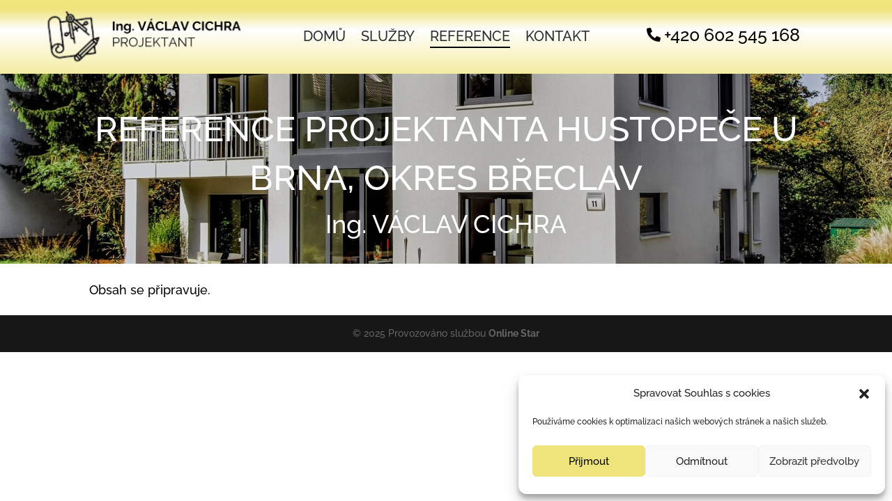

--- FILE ---
content_type: text/html; charset=utf-8
request_url: https://ext.mediatel.cz/ws/footer.html
body_size: 12
content:
&copy; 2025 Provozováno službou <a href="https://www.mediatel.cz/" target="_blank">Online Star</a>
